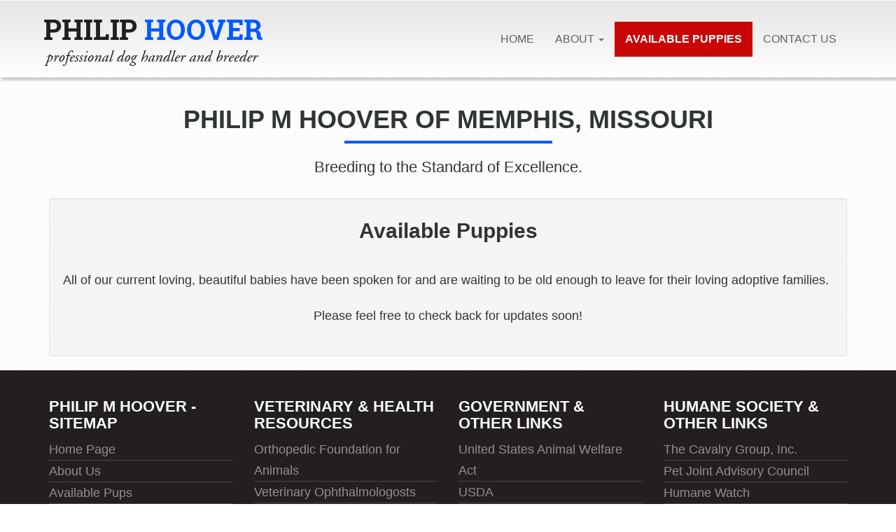

--- FILE ---
content_type: text/html; charset=utf-8
request_url: https://www.philiphoover.com/philiphoover_available_pups.aspx
body_size: 15933
content:


<!DOCTYPE html>

<html xmlns="http://www.w3.org/1999/xhtml">
<head><meta name="Title" content="Philip M Hoover  : Available Puppies" /><meta name="keywords" /><meta name="description" /><title>
	Philip M Hoover  : Available Puppies
</title><meta name="viewport" content="width=device-width, initial-scale=1.0" /><link rel="shortcut icon" href="images/favicon.ico" type="image/x-icon" />
    <!-- Bootstrap -->
    <link href="css/bootstrap.css" rel="stylesheet" media="screen" /><link href="css/style-fresh.css" media="all" rel="stylesheet" /><link href="http://fonts.googleapis.com/css?family=Roboto+Slab:400,100,300,700" rel="stylesheet" type="text/css" /><link href="http://fonts.googleapis.com/css?family=Roboto:400,300,500,700,500italic,900" rel="stylesheet" type="text/css" /><link href="http://fonts.googleapis.com/css?family=Roboto+Condensed:400,300,700" rel="stylesheet" type="text/css" />
    <!-- Font Awesome CSS -->
    <link rel="stylesheet" href="http://maxcdn.bootstrapcdn.com/font-awesome/4.3.0/css/font-awesome.min.css" />
    <!-- HTML5 shim and Respond.js IE8 support of HTML5 elements and media queries -->
    <!--[if lt IE 9]>
<script src="https://oss.maxcdn.com/libs/html5shiv/3.7.0/html5shiv.js"></script>
<script src="https://oss.maxcdn.com/libs/respond.js/1.3.0/respond.min.js"></script>
<![endif]-->
      
      <meta name="google-site-verification" content="Hw-2e8BgGDm0orI4BdMdXW08MiVZy3JrtojtDJue9mU" />
      <meta name="msvalidate.01" content="2" />
  
</head>
<body>
    <form method="post" action="./philiphoover_available_pups.aspx" id="form1">
<div class="aspNetHidden">
<input type="hidden" name="__VIEWSTATE" id="__VIEWSTATE" value="R/d9xD/F5LftAu+LtNdRMb2CIJ+MOoeehTXpduDBbPWmJrrzQe8kP6RGXXW45LQqlsErQcSxF0nbTnDYrpT+e89qeGvC0TeiWhnf9fvgi08pTXxnsM3hfBpoCnTG5Yv5CnD7wkHOYQvlm8Q/BwtUwGUuhLJYSxJ8iSdPCzLP0zuSfQFN+LLzvax3Qeem2c9HNfr4l/B/3yaKfohomWEF5ZAKMBrdVlEi4iOsTNGG6DcMfq8OGSDndskq5BEAO9OIUewJH5ZkYnlwPNs96alW9WTsfvAAxA8XLjVKlWwv2jpAyokc3ehW9NdWLf32aJ5YDqoOOY6KRoIspkZxDMoJ/usNDE24tQlcvIPxRRDbfnDJ8y4XBHOS3HlydyHqEk8wuXC437OW89+ve4Eo6n0xLQnvvMgYgQQ3mi5WpaBetaORpSOaH/tPv2t5F7Gg273SR/1bQGUa4SQkb11EV64E3Z+BoFQl2TPUi0pr8Wx1e2sOS2kvE0TUeuI7wAQzLCdgt2Wr7EfyhF/knsKvMhm8Xa8aMuUJLfCvK1pA3GNEUBx60OIVdO29KeZoWyNlzZKOIoEEk3Sr5QtrNJesJ07SLROeNdgs43yWzDL59r49O7ZlwMFWwBOUM2lg/Wi0FP4BcL67HBly/b/DrbMSSugrcO4OtYyL/Y9fE+IKLL2QUVQ3/Rjjpyz+Cl7q9tWNYWg3Xmm6OUnIJfTXwrxdunESj+MQNh5x/zWxQ0x3VE2ulAzSazoQHed58dNpmo19WOnm9ko2oYM5nD5/b25eUhBvwkJhT71QAysi8CJV5amUT62hmqy1s8Xz/BwYt3KiY0fR5i4bhvkwmQh/Rd3PgJG2d+qlTVg7O/RVZ0EwA9bg7EM9vqqYFyErUIJ0KXgspNxTPBNrManHpze5FCeNYgtd2r1FEHRb2/PkM4pV8NODlqEMJPtGZeAsfhijwhF0TFkdCHyU+ipc2pVEq7Sx+RkA4iDqfhI5i5Q7VZLzcSPoeVWlR4vD1j7NyncXpyu1Xy1cFenOBIMYehSP1wRq24UzcBcfTTpuY2fa3NGXQCF/+XNw6NofnbIyuXM987FsT0ekvoMqoFBgfAsvsd8la76CLObFbfix1GR0w6HpnqQdZh5C1bkMis1DMgRYcOnhnavPLwqYOoGTSZElOH0BOzBkDtSXwLqCHJGZvwnrTI/AYLJkOl0eITtwo04huaVwFN0DGagrsqGc8J+YZuKOI4rPPU5EcfyEzaXIh+LKJfkORjDL3SXveAkI+BV3NNNgn+kfzyA/nybUrJKNxEBG/uok0pby8iwRuh1zIgqVmQ7gdfQU436jiPveJQYUT4nGz1LN5xnempCMymOhFLg+RqtTNaSdMk/rwDx8oHkoI4tjsIsyH9Rf4F24gQqNOzzcf1Y50Xvol8Mxahrb+izY8+9LPD1QekSO3ZCxNUC0IHjf1oUVggp/lLJLQ9F2oAw3pxU6RY+lwIeb+u4dlUFP9Tp56Bv2fMC968BBYv0Bgk/WQOWCje1ozJixnrRnjcWBFumwmO58r3/q13vZVaaZuNB6oFdP9KXmi4Up/2AIJsp/KgNNSurQfSj/t0Wod3AepfvCD3QSxFIs9yRfGnoA0oI1/42kPtZT96r+ZUZ4d+WWPfpq1I4d4npIZHcUYaNj+4Lz94Ln3c0+db4XYCKlZXwHi1WL7BBPlYqRx6y3ieFXl0BJbBjJgPE0UVjZJdRjNlkR3J8o/6Ci1fViCnUvQCMqh6qwuOeJ4woFHudm4tLfuBG0rW46HEoJTD/TaC8QAwYM44+kOIhhiuj8w/k+n9q+MDvFhsTLZDOXktUYYRjYjL+3xY9G/s+qFHaXM/16VzovYS1QY4OQZsmKCUoBdYl7RbUN1NaJRyG1JVDE8evNYk6u51Zp8D9AfX1LBcMxnkVMj5RBfjitCah1xCfVe0PW+PvUP/cX19Xj60ZxuLDPQYMrxI414LnfK/nYfKLBBlqElCMHx3vzWVYmaraCjVYY3URoXwa8viMRPoPcFTGsoToU+Hcy9UfVxLtAivng9zqX/NnuFeC5LWSB32PQkoqYDn+U0ZtAPE3NRCFt6ZhuJE92R3WMAQGHMwVjrE7b4Ls/ochf/377EwNo/Krhk4Pb2IbBdr7qF4ztXEejNF5r747SrDRCe4ybH5pmn7syrUB0LCuxE/0XYpVfJsO7okHTu6DHxNjvRJjHQEwvZ5Mj0qD6U/aFQ9nxiqPow388ypIjUulxTaCi9i+iGl71G/WhJppJFTkEuzQ6LfsUMR4a9F1VQpUOmRnExv9UtcAHjeXQZEQ1NxRLWDIJmFaIR/1w9nfGt/rV6Ak8SMIdE/IHmq3x/ufEkZSh3dqjb4hS8W5dPmErfnlaFfHeUZewf3nTrF/KDsEk2fGCdP4g6XiIXrPtZT9oyE4/QEzCVQis0cPA9B1V6w/39FNqdQVGpSCq1dGGsKBWidF+KgTNevjRFD662ulaIPcDNKYUc6EhcyJbeTShn8RCrlhXxClxR6Z5tU3WmN0gQ60LOa9pvvSeohfcgLaT4rThP+k+w1cJXPx4rZmYbcNb4EtfMLqn8jUDYRef9neuNQmtnU0L4QiG7ftUtDvDcAR691B9IF/dSRsSVwxox5PaPBcZad2NPUrl02iukjngBywIZ4R3SK89RdahoxAvcEzSagpvh2DAfKzQkSvWzo4cRohb+vNqfn9C/UC4xxtyo3JxNcpGuX/G5kAK9u81C7DJ8meuAeu3vsKWG5j4fcjtCz9gtgXCJMHj516O7zYr0L1QEAj6T+5AMxEFmJsh6rXVxIoLSVB+XRxV/pADrRVC4EB79i8uvn/XNY3ycMVztysPzmqqVjPS7KlCTe+REMqfLvCy4d6xOrwAuUM8ef1niFkHaqwPudmNjizcsHXCjtOmsfcGEgzcVPXymiqRG7yRTpTyTSzOJD9+NcdTMjSCHFe/Vo5bstAmKqh95cGkeOPg/Zk7MD3XUQ9UTsQK6RkoIwvwJWip2UGE9mkXIEK6jgC63t4ecA8cjYo0CCnRxvGC8bujyfURl7a4/28y0OC6LM0pmJAxFClEgtMW3BOZFIAPscfMTlhngOj7Za4i8GxwkwnN1hN94vivELq29/qAEvImFFWQVjgTfiJOHT+g9mcS+OGBUwQbFZf/1QGGzQBZNGA+mTJc3H2liqg7g8qAJki20dBw5C4tKLkxIm1sJpYYq+wGIjz6jTslFDMpPnIDhcKdZR6+s5ocbaB7/WxpMbS/veC/i6yygEesotPqity4gTyP9o9fjSbmozViGTwoWz21FEBkcU0e8IXI3GXPW6ACRSjHwXhBZVZlS8ZiLsnB76jVgFYHe424L9kNjQoPbfG6O/NpRxflf21m8qUBq6c3eFL01pTcx58TEpPMaD4enY+/IWbfO6R3fhuEYjAQE0R5EVabfup2Viqzg9zQTQtvQfeceYu2eDGP1GDPCa9r0SK6B6YCXMZVqI1oq01cOveSyLAPxGDISg+JYE9JdqAE75zT3+CLmulO70XhvWz4ESm2lSua4rmpNPLd7/EyuKWnotVV8Ol0JxhJ05ZgpFP9PeO5jgwAdyZwjNmAR8it3oD7dnm7haVrpYNCEJRiaHpQOAF1kTpaJlrf6y47/TqCgsDW70PTEBt6pI/WRTISBIfbgZJ9QhmCF88ZkP74cHt7x69dlt0x1BYidx2NNngui1sEqhUCEc82F7mr9IZMgR1XOtAwpd4grzqDXitqw+3dsmaZ3BjKRCTtadPsNV4dRLxJOq6JVUQ1BO7Yw/EoOS4uwD/+6BodXqVjmjBCcGm4POqyuAMpJ8nTzdy8PxPW3iPy0KSgtI37TDchcK3VYRW47sNor+BtvyfEGK6gmxFanw2sfvBsTqLmZGZHoVftlplq2EDqTW+Y043vskbClo5j655ETKZzdtC/[base64]/42H5ZpGW41uwW9cIHHqBiyd1U6JymINGqn/JH0V0AfHv6LDYD0azR0sLdLUIjSdku411tYbACukVgFOkzMOdjpa2MuVlj42l9cV1GWXDKLqSzQKzwhXiJL9PWJhSWraHCENkrCu1tzDb6x1IVcc36ju2dNz+Qza6lAMEecolYVVmTi/[base64]/nbymWBrX6/eE9pyxnlfdTJHrLjT5CKSo/NnyNS3P+9YfhTEWGL3Zan50nPFiUC4TVveGIyTE6TdE6EX275Y/CPJU94p4kXUo7brnU//thYDqenzI+3IO3UE7Cm77cHzVvce1linZu8GP/T+gS54oy9ZcFGUtPujfP6Fi31kXD1P1vnL0eHqXxERT36nUGxz/YZLC/BmPBcfvxgezEFfUnjf5qEiJ9DOL+qAzCl0DuFBH7ZwxtSTdg9XSbbNJEFb/mh8NCwhSyA1ec46/[base64]" />
</div>

<div class="aspNetHidden">

	<input type="hidden" name="__VIEWSTATEGENERATOR" id="__VIEWSTATEGENERATOR" value="DF0950F9" />
	<input type="hidden" name="__VIEWSTATEENCRYPTED" id="__VIEWSTATEENCRYPTED" value="" />
</div>

        <nav class="navbar navbar-default">
            <div class="container">
                <!-- Brand and toggle get grouped for better mobile display -->
                <div class="navbar-header">
                    <button type="button" class="navbar-toggle collapsed" data-toggle="collapse" data-target="#bs-example-navbar-collapse-1">
                        <span class="sr-only">Toggle navigation</span>
                        <span class="icon-bar"></span>
                        <span class="icon-bar"></span>
                        <span class="icon-bar"></span>
                    </button>
                    <a class="navbar-brand" href="./">
                        <img src="images/logo.png" alt="#"></a>
                </div>

                <!-- Collect the nav links, forms, and other content for toggling -->
                <div class="collapse navbar-collapse" id="bs-example-navbar-collapse-1">

                    <ul class="nav navbar-nav navbar-right">
                        <li ><a href='./'>Home</a></li>

                         <li class='dropdown'>
                         <a href="#" class="dropdown-toggle" data-toggle="dropdown" role="button" aria-haspopup="true" aria-expanded="false">About <span class="caret"></span></a>
                        <ul class="dropdown-menu">
                            <li><a href="http://www.philiphoover.com/philiphoover_about.aspx">About Us</a></li>
                            <li><a href="http://www.philiphoover.com/testimonials.aspx">Testimonials</a></li>

                        </ul>
                        </li>
                        <li class='active'><a href='philiphoover_available_pups.aspx'>Available Puppies</a></li>

                        <li ><a href='philiphoover_contact.aspx'>Contact Us</a></li>



                    </ul>
                </div>
                <!-- /.navbar-collapse -->
            </div>
            <!-- /.container-fluid -->
        </nav>

        <div class="clearfix"></div>
        <div id="pnltop">
	


            <div class="container">

                <h2 class="text-center">Philip M Hoover of Memphis, Missouri</h2>
<div align="center"><img alt="#" class="img-responsive" src="images/yellow-line.png" /></div>
<h3 class="text-center">Breeding to the Standard of Excellence.</h3>


            </div>

            <div class="clearfix"></div>
        
</div>
        
        

        <div class="container">
            <div class="well">
                <h5 class="text-center">Available Puppies</h5>
                <hr> <p>All of our current loving, beautiful babies have been spoken for and are waiting to be old enough to leave for their loving adoptive families.</p>
<p class="text-center">Please feel free to check back for updates soon!</p>   <div class="table-responsive">

                    
            </div>

            </div>

        </div>

        <div class="clearfix"></div>
        <div class="footer-back">
            <div class="container">
                <div class="row">
                    <div class="col-md-3">
                        <h4>
                            Philip M Hoover  - Sitemap</h4>
                        
                                <a id="rptCol1_hyplink1_0" class="footer-links" href="default.aspx"> Home Page</a>
                            
                                <a id="rptCol1_hyplink1_1" class="footer-links" href="philiphoover_about.aspx"> About Us</a>
                            
                                <a id="rptCol1_hyplink1_2" class="footer-links" href="philiphoover_available_pups.aspx"> Available Pups</a>
                            
                                <a id="rptCol1_hyplink1_3" class="footer-links" href="philiphoover_contact.aspx">Contact Us</a>
                            
                                <a id="rptCol1_hyplink1_4" class="footer-links" href="https://www.starbreeder.org/certificate/dog_breeder_award_philip_hoover_star_breeder_certificate-28.">Star Breeder Certificate</a>
                            


                    </div>

                    <div class="col-md-3">
                        <h4>
                            Veterinary & Health Resources</strong></h4>
                        
                                <a id="rptCol2_hyplink1_0" class="footer-links" href="http://www.offa.org/">Orthopedic Foundation for Animals</a>
                            
                                <a id="rptCol2_hyplink1_1" class="footer-links" href="http://www.acvo.org/new/public/resources/OFA.shtml">Veterinary Ophthalmologosts</a>
                            
                                <a id="rptCol2_hyplink1_2" class="footer-links" href="http://www.vet.cornell.edu/">Cornell University</a>
                            
                                <a id="rptCol2_hyplink1_3" class="footer-links" href="http://www.vet.upenn.edu/">University of Pennsylvania</a>
                            
                                <a id="rptCol2_hyplink1_4" class="footer-links" href="http://www.vet.purdue.edu/">Purdue University</a>
                            
                                <a id="rptCol2_hyplink1_5" class="footer-links" href="https://www.starbreeder.org/certificate/philip-hoover-star-dog-breeder-28.aspx">Star Breeder Organization</a>
                            
                    </div>


                    <div class="col-md-3">
                        <h4>
                            Government & Other Links</h4>
                        
                                <a id="rptCol3_hyplink1_0" class="footer-links" href="http://www.gpo.gov/fdsys/pkg/USCODE-2013-title7/html/USCODE-2013-title7-chap54.htm">United States Animal Welfare Act</a>
                            
                                <a id="rptCol3_hyplink1_1" class="footer-links" href="https://www.govt-records.org/article/philip-hoover-dog-breeder-usda-inspection-reports-7.aspx">USDA</a>
                            
                                <a id="rptCol3_hyplink1_2" class="footer-links" href="http://www.senate.gov">US Senate</a>
                            
                                <a id="rptCol3_hyplink1_3" class="footer-links" href="http://www.house.gov">US House</a>
                            
                                <a id="rptCol3_hyplink1_4" class="footer-links" href="http://www.acacanines.com">American Canine Association</a>
                            
                                <a id="rptCol3_hyplink1_5" class="footer-links" href="http://www.icapets.com">International Canine Associaiton</a>
                            
                    </div>

                    <div class="col-md-3">
                        <h4>
                            Humane Society & Other Links</h4>
                        
                                <a id="rptCol4_hyplink1_0" class="footer-links" href="http://thecavalrygroup.com/">The Cavalry Group, Inc.</a>
                            
                                <a id="rptCol4_hyplink1_1" class="footer-links" href="http://www.pijac.org">Pet Joint Advisory Council</a>
                            
                                <a id="rptCol4_hyplink1_2" class="footer-links" href="http://www.humanewatch.org">Humane Watch</a>
                            
                                <a id="rptCol4_hyplink1_3" class="footer-links" href="http://www.petpoisonhelpline.com/">Pet Poison Control Hotline</a>
                            
                                <a id="rptCol4_hyplink1_4" class="footer-links" href="http://www.naiaonline.org/">National Animal Owner Alliance</a>
                            
                                <a id="rptCol4_hyplink1_5" class="footer-links" href="https://www.aca-news.com/article/philip-hoover-dog-breeder-memphis-mo-news-report-16.aspx">News Articles</a>
                            
                                <a id="rptCol4_hyplink1_6" class="footer-links" href="https://www.goodbreeder.org/dogbreeder/good-dog-breeder-philip-hoover-of-memphis-mo-1013.aspx">GoodBreeder.org</a>
                            
                                <a id="rptCol4_hyplink1_7" class="footer-links" href="https://www.topbreeders.org/dogbreeder/top-dog-breeder-philip-hoover-of-memphis-mo-usda-43-a-5673-10">Topbreeders.org</a>
                            
                    </div>

                </div>

            </div>

        </div>
        <div class="clearfix"></div>
        <div class="copyright-back">Philip M Hoover &copy; 2026 | <a href="privacy_policy.aspx" class="whitecolor">PRIVACY POLICY</a></div>
    </form>
 <script src="https://ajax.googleapis.com/ajax/libs/jquery/1.12.4/jquery.min.js"></script>
    <script src="js/bootstrap.min.js"></script>
</body>
</html>


--- FILE ---
content_type: text/css
request_url: https://www.philiphoover.com/css/style-fresh.css
body_size: 5169
content:
body{
	margin:0px;
	padding:0px;
	font-family: 'Dosis', sans-serif;
	font-size:18px;
	color:#666;
	background:url(../images/bg.png) repeat;
	line-height:26px;
	color:#333;
}

 h2, h4, h5, h6{
	font-family: 'Dosis', sans-serif;
	font-weight:600;
}

h4{
	text-transform:uppercase;
	font-size:22px;
}

.navbar-brand {
    float: left;
    font-size: 18px;
    line-height: 20px;
    padding: 0px;
}

.navbar-default {
    background:url#fff (../images/menu-back.jpg) repeat-x;
    border-color:transparent;
}
.navbar {
    border-radius: 0px;
	margin-bottom: 0px;
	box-shadow:#ccc 2px 4px 3px;
	z-index:9;
	position:relative;
}

.navbar-right {
	margin-top:30px;
}


.whitecolor{
	color:#fff;
}
.navbar-default {
  /* Permalink - use to edit and share this gradient: http://colorzilla.com/gradient-editor/#e5e5e5+1,ffffff+100 */
background: #e5e5e5; /* Old browsers */
background: -moz-linear-gradient(top, #e5e5e5 1%, #ffffff 100%); /* FF3.6-15 */
background: -webkit-linear-gradient(top, #e5e5e5 1%,#ffffff 100%); /* Chrome10-25,Safari5.1-6 */
background: linear-gradient(to bottom, #e5e5e5 1%,#ffffff 100%); /* W3C, IE10+, FF16+, Chrome26+, Opera12+, Safari7+ */
filter: progid:DXImageTransform.Microsoft.gradient( startColorstr='#e5e5e5', endColorstr='#ffffff',GradientType=0 ); /* IE6-9 */
   
}

.navbar-default .navbar-nav > li > a {
    color: #61605e;
	font-size:16px;
	text-transform:uppercase;
	font-weight:500;
	font-family: 'Dosis', sans-serif;;
}

.navbar-default .navbar-nav > .active > a, .navbar-default .navbar-nav > .active > a:hover, .navbar-default .navbar-nav > .active > a:focus {
    background-color:#c90606;
    color: #fff;
	font-weight:700;
}


.home-banner{
	width:100%;
	float:left;
	background:url(../images/home-back.png);
	
	z-index:4;
	border-bottom:solid 5px #005aff;
}

h1{
	font-size:70px;
	color:#fff;
	font-weight:bold;
	font-family: 'Dosis', sans-serif;
	font-style:italic;
	text-shadow:#000 2px 1px 3px;
	margin-top:120px;
}

h2{
	font-size:36px;
	color:#2f3536;
	line-height:40px;
	text-transform:uppercase;
	margin-top:40px;
}

h3{
	font-family: 'Dosis', sans-serif;
	font-size:22px;
	font-weight:400;
	color:#2f3536;
	margin-bottom:30px;
	line-height:28px;
}


.about-back{ /* Permalink - use to edit and share this gradient: http://colorzilla.com/gradient-editor/#cb3528+1,9b251b+100 */
background: #cb3528; /* Old browsers */
background: -moz-linear-gradient(top, #cb3528 1%, #9b251b 100%); /* FF3.6-15 */
background: -webkit-linear-gradient(top, #cb3528 1%,#9b251b 100%); /* Chrome10-25,Safari5.1-6 */
background: linear-gradient(to bottom, #cb3528 1%,#9b251b 100%); /* W3C, IE10+, FF16+, Chrome26+, Opera12+, Safari7+ */
filter: progid:DXImageTransform.Microsoft.gradient( startColorstr='#cb3528', endColorstr='#9b251b',GradientType=0 ); /* IE6-9 */

	width:100%;
	float:left;
	padding:60px 0px;
}


p {
    margin: 0 0 25px;
}

  .carousel .item {
    left: 0 !important;
      -webkit-transition: opacity .4s; /*adjust timing here */
         -moz-transition: opacity .4s;
           -o-transition: opacity .4s;
              transition: opacity .4s;
}
.carousel-control {
    background-image: none !important; /* remove background gradients on controls */
}
/* Fade controls with items */
.next.left,
.prev.right {
    opacity: 1;
    z-index: 1;
}
.active.left,
.active.right {
    opacity: 0;
    z-index: 2;
}

.border-soild{
	border:solid 5px #FFF;
	box-shadow:#CCC 3px 2px 4px;
}

.footer-back{
	background:#231f20;
	padding:30px 0px;
	width:100%;
	float:left;
	color:#fff;
}

h4{
	color:#fff;
}

.footer-links{
	color:#918f90;
	text-decoration:none;
	font-size:18px;
	line-height:30px;
	border-bottom:solid 1px #474747;
	display:block;
}

.footer-links:hover{
	color:#fff;
	text-decoration:none;
}

.copyright-back{
	background:#231f20;
	padding:10px 0px;
	width:100%;
	float:left;
	color:#656363;
	text-align:center;
}

.whitecolor{
	color:#fff;
	text-decoration:none;
}


h5{
	font-size:30px;
	color:#333;
	margin-bottom:20px;
}

.dark-greyback{
	
	color:#333;
	line-height:20px;
	padding:30px 0px;
}

.gap10{
	margin-top:10px;
}

.quotes{
	font-size:30px;
	line-height:36px;
	color:#666;
	font-family: 'Playball', cursive;
	text-align:center;
	margin-bottom:10px;
}

h6{
	font-size:24px;
	color:#000;
}


.form-control {
    background-color: #ffffff;
    background-image: none;
    border: 1px solid #cccccc;
    border-radius: 0px;
    box-shadow: 0 1px 1px rgba(0, 0, 0, 0.075) inset;
    color: #555555;
    display: block;
    font-size: 14px;
    height: 34px;
    line-height: 1.42857;
    padding: 6px 12px;
    transition: border-color 0.15s ease-in-out 0s, box-shadow 0.15s ease-in-out 0s;
    vertical-align: middle;
    width: 100%;
}

.btn-lg {
    border-radius: 0px;
    font-size: 18px;
    line-height: 1.33;
    padding: 10px 16px;
	margin-bottom:20px;
}

@media (max-width: 1024px) {
	
	h1{
	font-size:xx-large;
	color:#fff;
	font-weight:bold;
	font-family:"Times New Roman", Times, serif;
	font-style:italic;
	text-shadow:#000 2px 1px 3px;
	margin-top:0px;
	text-align:center;
}
	
	
}


@media (max-width: 768px) {
	
	
}